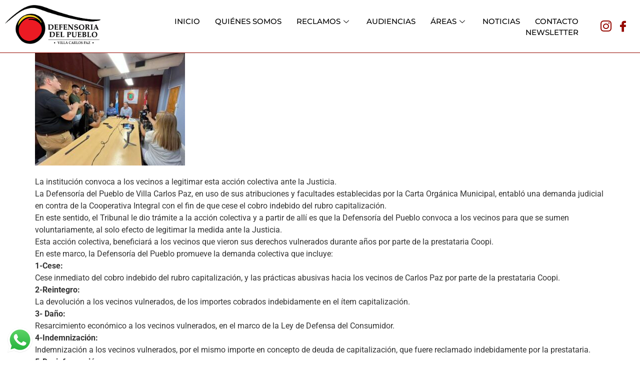

--- FILE ---
content_type: text/html; charset=UTF-8
request_url: https://defensoriavillacarlospaz.gob.ar/denuncia-de-la-defensoria-de-villa-carlos-paz-a-la-coopi-por-capitalizacion/
body_size: 12563
content:
<!DOCTYPE html>
<html lang="es">
<head>
	<meta charset="UTF-8">
	<meta name="viewport" content="width=device-width, initial-scale=1.0"/>
		<meta name='robots' content='index, follow, max-image-preview:large, max-snippet:-1, max-video-preview:-1' />

	<!-- This site is optimized with the Yoast SEO plugin v25.1 - https://yoast.com/wordpress/plugins/seo/ -->
	<title>Denuncia de la Defensoría de Villa Carlos Paz a la Coopi por Capitalización - Defensoría del Pueblo</title>
	<link rel="canonical" href="https://defensoriavillacarlospaz.gob.ar/denuncia-de-la-defensoria-de-villa-carlos-paz-a-la-coopi-por-capitalizacion/" />
	<meta property="og:locale" content="es_ES" />
	<meta property="og:type" content="article" />
	<meta property="og:title" content="Denuncia de la Defensoría de Villa Carlos Paz a la Coopi por Capitalización - Defensoría del Pueblo" />
	<meta property="og:description" content="La institución convoca a los vecinos a legitimar esta acción colectiva ante la Justicia. La Defensoría del Pueblo de Villa Carlos Paz, en uso de sus atribuciones y facultades establecidas por la Carta Orgánica Municipal, entabló una demanda judicial en contra de la Cooperativa Integral con el fin de que cese el cobro indebido del [&hellip;]" />
	<meta property="og:url" content="https://defensoriavillacarlospaz.gob.ar/denuncia-de-la-defensoria-de-villa-carlos-paz-a-la-coopi-por-capitalizacion/" />
	<meta property="og:site_name" content="Defensoría del Pueblo" />
	<meta property="article:published_time" content="2023-01-09T13:44:53+00:00" />
	<meta property="article:modified_time" content="2023-01-09T16:02:00+00:00" />
	<meta property="og:image" content="https://defensoriavillacarlospaz.gob.ar/wp-content/uploads/2023/01/323419172_958897215479419_8264582105841738362_n-1.jpg" />
	<meta property="og:image:width" content="720" />
	<meta property="og:image:height" content="540" />
	<meta property="og:image:type" content="image/jpeg" />
	<meta name="author" content="Hernan" />
	<meta name="twitter:card" content="summary_large_image" />
	<meta name="twitter:label1" content="Escrito por" />
	<meta name="twitter:data1" content="Hernan" />
	<meta name="twitter:label2" content="Tiempo de lectura" />
	<meta name="twitter:data2" content="1 minuto" />
	<script type="application/ld+json" class="yoast-schema-graph">{"@context":"https://schema.org","@graph":[{"@type":"WebPage","@id":"https://defensoriavillacarlospaz.gob.ar/denuncia-de-la-defensoria-de-villa-carlos-paz-a-la-coopi-por-capitalizacion/","url":"https://defensoriavillacarlospaz.gob.ar/denuncia-de-la-defensoria-de-villa-carlos-paz-a-la-coopi-por-capitalizacion/","name":"Denuncia de la Defensoría de Villa Carlos Paz a la Coopi por Capitalización - Defensoría del Pueblo","isPartOf":{"@id":"https://defensoriavillacarlospaz.gob.ar/#website"},"primaryImageOfPage":{"@id":"https://defensoriavillacarlospaz.gob.ar/denuncia-de-la-defensoria-de-villa-carlos-paz-a-la-coopi-por-capitalizacion/#primaryimage"},"image":{"@id":"https://defensoriavillacarlospaz.gob.ar/denuncia-de-la-defensoria-de-villa-carlos-paz-a-la-coopi-por-capitalizacion/#primaryimage"},"thumbnailUrl":"https://defensoriavillacarlospaz.gob.ar/wp-content/uploads/2023/01/323419172_958897215479419_8264582105841738362_n-1.jpg","datePublished":"2023-01-09T13:44:53+00:00","dateModified":"2023-01-09T16:02:00+00:00","author":{"@id":"https://defensoriavillacarlospaz.gob.ar/#/schema/person/c3f85aae6838cd269a0eedf0e559803c"},"breadcrumb":{"@id":"https://defensoriavillacarlospaz.gob.ar/denuncia-de-la-defensoria-de-villa-carlos-paz-a-la-coopi-por-capitalizacion/#breadcrumb"},"inLanguage":"es","potentialAction":[{"@type":"ReadAction","target":["https://defensoriavillacarlospaz.gob.ar/denuncia-de-la-defensoria-de-villa-carlos-paz-a-la-coopi-por-capitalizacion/"]}]},{"@type":"ImageObject","inLanguage":"es","@id":"https://defensoriavillacarlospaz.gob.ar/denuncia-de-la-defensoria-de-villa-carlos-paz-a-la-coopi-por-capitalizacion/#primaryimage","url":"https://defensoriavillacarlospaz.gob.ar/wp-content/uploads/2023/01/323419172_958897215479419_8264582105841738362_n-1.jpg","contentUrl":"https://defensoriavillacarlospaz.gob.ar/wp-content/uploads/2023/01/323419172_958897215479419_8264582105841738362_n-1.jpg","width":720,"height":540},{"@type":"BreadcrumbList","@id":"https://defensoriavillacarlospaz.gob.ar/denuncia-de-la-defensoria-de-villa-carlos-paz-a-la-coopi-por-capitalizacion/#breadcrumb","itemListElement":[{"@type":"ListItem","position":1,"name":"Portada","item":"https://defensoriavillacarlospaz.gob.ar/"},{"@type":"ListItem","position":2,"name":"Denuncia de la Defensoría de Villa Carlos Paz a la Coopi por Capitalización"}]},{"@type":"WebSite","@id":"https://defensoriavillacarlospaz.gob.ar/#website","url":"https://defensoriavillacarlospaz.gob.ar/","name":"Defensoría del Pueblo","description":"Villa Carlos Paz","potentialAction":[{"@type":"SearchAction","target":{"@type":"EntryPoint","urlTemplate":"https://defensoriavillacarlospaz.gob.ar/?s={search_term_string}"},"query-input":{"@type":"PropertyValueSpecification","valueRequired":true,"valueName":"search_term_string"}}],"inLanguage":"es"},{"@type":"Person","@id":"https://defensoriavillacarlospaz.gob.ar/#/schema/person/c3f85aae6838cd269a0eedf0e559803c","name":"Hernan","url":"https://defensoriavillacarlospaz.gob.ar/author/hernan/"}]}</script>
	<!-- / Yoast SEO plugin. -->


<link rel="alternate" type="application/rss+xml" title="Defensoría del Pueblo &raquo; Feed" href="https://defensoriavillacarlospaz.gob.ar/feed/" />
<link rel="alternate" type="application/rss+xml" title="Defensoría del Pueblo &raquo; Feed de los comentarios" href="https://defensoriavillacarlospaz.gob.ar/comments/feed/" />
<link rel="alternate" title="oEmbed (JSON)" type="application/json+oembed" href="https://defensoriavillacarlospaz.gob.ar/wp-json/oembed/1.0/embed?url=https%3A%2F%2Fdefensoriavillacarlospaz.gob.ar%2Fdenuncia-de-la-defensoria-de-villa-carlos-paz-a-la-coopi-por-capitalizacion%2F" />
<link rel="alternate" title="oEmbed (XML)" type="text/xml+oembed" href="https://defensoriavillacarlospaz.gob.ar/wp-json/oembed/1.0/embed?url=https%3A%2F%2Fdefensoriavillacarlospaz.gob.ar%2Fdenuncia-de-la-defensoria-de-villa-carlos-paz-a-la-coopi-por-capitalizacion%2F&#038;format=xml" />
<style id='wp-img-auto-sizes-contain-inline-css'>
img:is([sizes=auto i],[sizes^="auto," i]){contain-intrinsic-size:3000px 1500px}
/*# sourceURL=wp-img-auto-sizes-contain-inline-css */
</style>
<link rel='stylesheet' id='elementor-frontend-css' href='https://defensoriavillacarlospaz.gob.ar/wp-content/plugins/elementor/assets/css/frontend.min.css?ver=3.29.0' media='all' />
<link rel='stylesheet' id='elementor-post-19-css' href='https://defensoriavillacarlospaz.gob.ar/wp-content/uploads/elementor/css/post-19.css?ver=1747754267' media='all' />
<link rel='stylesheet' id='elementor-post-20-css' href='https://defensoriavillacarlospaz.gob.ar/wp-content/uploads/elementor/css/post-20.css?ver=1747754267' media='all' />
<link rel='stylesheet' id='ht_ctc_main_css-css' href='https://defensoriavillacarlospaz.gob.ar/wp-content/plugins/click-to-chat-for-whatsapp/new/inc/assets/css/main.css?ver=4.21' media='all' />
<style id='wp-emoji-styles-inline-css'>

	img.wp-smiley, img.emoji {
		display: inline !important;
		border: none !important;
		box-shadow: none !important;
		height: 1em !important;
		width: 1em !important;
		margin: 0 0.07em !important;
		vertical-align: -0.1em !important;
		background: none !important;
		padding: 0 !important;
	}
/*# sourceURL=wp-emoji-styles-inline-css */
</style>
<link rel='stylesheet' id='wp-block-library-css' href='https://defensoriavillacarlospaz.gob.ar/wp-includes/css/dist/block-library/style.min.css?ver=6.9' media='all' />

<link rel='stylesheet' id='contact-form-7-css' href='https://defensoriavillacarlospaz.gob.ar/wp-content/plugins/contact-form-7/includes/css/styles.css?ver=6.0.6' media='all' />
<link rel='stylesheet' id='hello-elementor-css' href='https://defensoriavillacarlospaz.gob.ar/wp-content/themes/hello-elementor/style.min.css?ver=3.4.2' media='all' />
<link rel='stylesheet' id='hello-elementor-theme-style-css' href='https://defensoriavillacarlospaz.gob.ar/wp-content/themes/hello-elementor/theme.min.css?ver=3.4.2' media='all' />
<link rel='stylesheet' id='hello-elementor-header-footer-css' href='https://defensoriavillacarlospaz.gob.ar/wp-content/themes/hello-elementor/header-footer.min.css?ver=3.4.2' media='all' />
<link rel='stylesheet' id='elementor-post-7-css' href='https://defensoriavillacarlospaz.gob.ar/wp-content/uploads/elementor/css/post-7.css?ver=1747754267' media='all' />
<link rel='stylesheet' id='cf7cf-style-css' href='https://defensoriavillacarlospaz.gob.ar/wp-content/plugins/cf7-conditional-fields/style.css?ver=2.5.11' media='all' />
<link rel='stylesheet' id='ekit-widget-styles-css' href='https://defensoriavillacarlospaz.gob.ar/wp-content/plugins/elementskit-lite/widgets/init/assets/css/widget-styles.css?ver=3.5.1' media='all' />
<link rel='stylesheet' id='ekit-responsive-css' href='https://defensoriavillacarlospaz.gob.ar/wp-content/plugins/elementskit-lite/widgets/init/assets/css/responsive.css?ver=3.5.1' media='all' />
<link rel='stylesheet' id='elementor-gf-local-montserrat-css' href='https://defensoriavillacarlospaz.gob.ar/wp-content/uploads/elementor/google-fonts/css/montserrat.css?ver=1747754361' media='all' />
<link rel='stylesheet' id='elementor-gf-local-roboto-css' href='https://defensoriavillacarlospaz.gob.ar/wp-content/uploads/elementor/google-fonts/css/roboto.css?ver=1747754493' media='all' />
<link rel='stylesheet' id='elementor-gf-local-robotoslab-css' href='https://defensoriavillacarlospaz.gob.ar/wp-content/uploads/elementor/google-fonts/css/robotoslab.css?ver=1747754536' media='all' />
<link rel='stylesheet' id='elementor-icons-ekiticons-css' href='https://defensoriavillacarlospaz.gob.ar/wp-content/plugins/elementskit-lite/modules/elementskit-icon-pack/assets/css/ekiticons.css?ver=3.5.1' media='all' />
<script src="https://defensoriavillacarlospaz.gob.ar/wp-includes/js/jquery/jquery.min.js?ver=3.7.1" id="jquery-core-js"></script>
<script src="https://defensoriavillacarlospaz.gob.ar/wp-includes/js/jquery/jquery-migrate.min.js?ver=3.4.1" id="jquery-migrate-js"></script>
<link rel="https://api.w.org/" href="https://defensoriavillacarlospaz.gob.ar/wp-json/" /><link rel="alternate" title="JSON" type="application/json" href="https://defensoriavillacarlospaz.gob.ar/wp-json/wp/v2/posts/603" /><link rel="EditURI" type="application/rsd+xml" title="RSD" href="https://defensoriavillacarlospaz.gob.ar/xmlrpc.php?rsd" />
<meta name="generator" content="WordPress 6.9" />
<link rel='shortlink' href='https://defensoriavillacarlospaz.gob.ar/?p=603' />
<meta name="generator" content="Elementor 3.29.0; features: additional_custom_breakpoints, e_local_google_fonts; settings: css_print_method-external, google_font-enabled, font_display-auto">
			<style>
				.e-con.e-parent:nth-of-type(n+4):not(.e-lazyloaded):not(.e-no-lazyload),
				.e-con.e-parent:nth-of-type(n+4):not(.e-lazyloaded):not(.e-no-lazyload) * {
					background-image: none !important;
				}
				@media screen and (max-height: 1024px) {
					.e-con.e-parent:nth-of-type(n+3):not(.e-lazyloaded):not(.e-no-lazyload),
					.e-con.e-parent:nth-of-type(n+3):not(.e-lazyloaded):not(.e-no-lazyload) * {
						background-image: none !important;
					}
				}
				@media screen and (max-height: 640px) {
					.e-con.e-parent:nth-of-type(n+2):not(.e-lazyloaded):not(.e-no-lazyload),
					.e-con.e-parent:nth-of-type(n+2):not(.e-lazyloaded):not(.e-no-lazyload) * {
						background-image: none !important;
					}
				}
			</style>
			<link rel="icon" href="https://defensoriavillacarlospaz.gob.ar/wp-content/uploads/2022/08/defensorIa-del-pueblo-villa-carlos-paz-favicon.png" sizes="32x32" />
<link rel="icon" href="https://defensoriavillacarlospaz.gob.ar/wp-content/uploads/2022/08/defensorIa-del-pueblo-villa-carlos-paz-favicon.png" sizes="192x192" />
<link rel="apple-touch-icon" href="https://defensoriavillacarlospaz.gob.ar/wp-content/uploads/2022/08/defensorIa-del-pueblo-villa-carlos-paz-favicon.png" />
<meta name="msapplication-TileImage" content="https://defensoriavillacarlospaz.gob.ar/wp-content/uploads/2022/08/defensorIa-del-pueblo-villa-carlos-paz-favicon.png" />
		<style id="wp-custom-css">
			.page-header{ display: none !important;}
.footer p{ margin: 0px !important;}
.footer a{ color: #ccc;}
.footer a:hover{ color: #fff;}


.formulario input,
.formulario select,
.formulario textarea{ border: solid 1px #950800 !important; margin-bottom: 6px;}


.formulario .wpcf7-submit{ background-color: #950800 !important; color: #fff !important;}		</style>
		</head>
<body class="wp-singular post-template-default single single-post postid-603 single-format-standard wp-embed-responsive wp-theme-hello-elementor hello-elementor-default elementor-default elementor-kit-7">
<div class="ekit-template-content-markup ekit-template-content-header ekit-template-content-theme-support">
		<div data-elementor-type="wp-post" data-elementor-id="19" class="elementor elementor-19">
						<section class="elementor-section elementor-top-section elementor-element elementor-element-c666d7e elementor-section-full_width elementor-section-content-middle elementor-section-height-default elementor-section-height-default" data-id="c666d7e" data-element_type="section">
						<div class="elementor-container elementor-column-gap-default">
					<div class="elementor-column elementor-col-33 elementor-top-column elementor-element elementor-element-97de344" data-id="97de344" data-element_type="column">
			<div class="elementor-widget-wrap elementor-element-populated">
						<div class="elementor-element elementor-element-f557af1 elementor-widget elementor-widget-image" data-id="f557af1" data-element_type="widget" data-widget_type="image.default">
				<div class="elementor-widget-container">
															<img width="500" height="203" src="https://defensoriavillacarlospaz.gob.ar/wp-content/uploads/2022/08/defensorIa-del-pueblo-logo.png" class="attachment-full size-full wp-image-79" alt="" srcset="https://defensoriavillacarlospaz.gob.ar/wp-content/uploads/2022/08/defensorIa-del-pueblo-logo.png 500w, https://defensoriavillacarlospaz.gob.ar/wp-content/uploads/2022/08/defensorIa-del-pueblo-logo-300x122.png 300w" sizes="(max-width: 500px) 100vw, 500px" />															</div>
				</div>
					</div>
		</div>
				<div class="elementor-column elementor-col-33 elementor-top-column elementor-element elementor-element-5d5b777" data-id="5d5b777" data-element_type="column">
			<div class="elementor-widget-wrap elementor-element-populated">
						<div class="elementor-element elementor-element-10672c4 elementor-widget elementor-widget-ekit-nav-menu" data-id="10672c4" data-element_type="widget" data-widget_type="ekit-nav-menu.default">
				<div class="elementor-widget-container">
							<nav class="ekit-wid-con ekit_menu_responsive_tablet" 
			data-hamburger-icon="" 
			data-hamburger-icon-type="icon" 
			data-responsive-breakpoint="1024">
			            <button class="elementskit-menu-hamburger elementskit-menu-toggler"  type="button" aria-label="hamburger-icon">
                                    <span class="elementskit-menu-hamburger-icon"></span><span class="elementskit-menu-hamburger-icon"></span><span class="elementskit-menu-hamburger-icon"></span>
                            </button>
            <div id="ekit-megamenu-principal" class="elementskit-menu-container elementskit-menu-offcanvas-elements elementskit-navbar-nav-default ekit-nav-menu-one-page-no ekit-nav-dropdown-hover"><ul id="menu-principal" class="elementskit-navbar-nav elementskit-menu-po-right submenu-click-on-icon"><li id="menu-item-101" class="menu-item menu-item-type-post_type menu-item-object-page menu-item-home menu-item-101 nav-item elementskit-mobile-builder-content" data-vertical-menu=750px><a href="https://defensoriavillacarlospaz.gob.ar/" class="ekit-menu-nav-link" data-ps2id-api="true">INICIO</a></li>
<li id="menu-item-343" class="menu-item menu-item-type-post_type menu-item-object-page menu-item-343 nav-item elementskit-mobile-builder-content" data-vertical-menu=750px><a href="https://defensoriavillacarlospaz.gob.ar/quienes-somos/" class="ekit-menu-nav-link" data-ps2id-api="true">QUIÉNES SOMOS</a></li>
<li id="menu-item-333" class="menu-item menu-item-type-custom menu-item-object-custom menu-item-has-children menu-item-333 nav-item elementskit-dropdown-has relative_position elementskit-dropdown-menu-default_width elementskit-mobile-builder-content" data-vertical-menu=750px><a href="#" class="ekit-menu-nav-link ekit-menu-dropdown-toggle" data-ps2id-api="true">RECLAMOS<i aria-hidden="true" class="icon icon-down-arrow1 elementskit-submenu-indicator"></i></a>
<ul class="elementskit-dropdown elementskit-submenu-panel">
	<li id="menu-item-102" class="menu-item menu-item-type-post_type menu-item-object-page menu-item-102 nav-item elementskit-mobile-builder-content" data-vertical-menu=750px><a href="https://defensoriavillacarlospaz.gob.ar/reclamos-defensoria-del-pueblo/" class=" dropdown-item" data-ps2id-api="true">DEFENSORÍA DEL PUEBLO</a>	<li id="menu-item-103" class="menu-item menu-item-type-post_type menu-item-object-page menu-item-103 nav-item elementskit-mobile-builder-content" data-vertical-menu=750px><a href="https://defensoriavillacarlospaz.gob.ar/reclamos-defensa-del-consumidor/" class=" dropdown-item" data-ps2id-api="true">DEFENSA DEL CONSUMIDOR</a>	<li id="menu-item-1177" class="menu-item menu-item-type-post_type menu-item-object-page menu-item-1177 nav-item elementskit-mobile-builder-content" data-vertical-menu=750px><a href="https://defensoriavillacarlospaz.gob.ar/audiencias-con-el-defensor-del-pueblo/" class=" dropdown-item" data-ps2id-api="true">AUDIENCIA CON EL DEFENSOR DEL PUEBLO</a></ul>
</li>
<li id="menu-item-392" class="menu-item menu-item-type-post_type menu-item-object-page menu-item-392 nav-item elementskit-mobile-builder-content" data-vertical-menu=750px><a href="https://defensoriavillacarlospaz.gob.ar/audiencias/" class="ekit-menu-nav-link" data-ps2id-api="true">AUDIENCIAS</a></li>
<li id="menu-item-334" class="menu-item menu-item-type-custom menu-item-object-custom menu-item-has-children menu-item-334 nav-item elementskit-dropdown-has relative_position elementskit-dropdown-menu-default_width elementskit-mobile-builder-content" data-vertical-menu=750px><a href="#" class="ekit-menu-nav-link ekit-menu-dropdown-toggle" data-ps2id-api="true">ÁREAS<i aria-hidden="true" class="icon icon-down-arrow1 elementskit-submenu-indicator"></i></a>
<ul class="elementskit-dropdown elementskit-submenu-panel">
	<li id="menu-item-395" class="menu-item menu-item-type-post_type menu-item-object-page menu-item-395 nav-item elementskit-mobile-builder-content" data-vertical-menu=750px><a href="https://defensoriavillacarlospaz.gob.ar/defensa-del-consumidor/" class=" dropdown-item" data-ps2id-api="true">DEFENSA DEL CONSUMIDOR</a>	<li id="menu-item-394" class="menu-item menu-item-type-post_type menu-item-object-page menu-item-394 nav-item elementskit-mobile-builder-content" data-vertical-menu=750px><a href="https://defensoriavillacarlospaz.gob.ar/asesoria-letrada/" class=" dropdown-item" data-ps2id-api="true">ASESORÍA LETRADA</a>	<li id="menu-item-393" class="menu-item menu-item-type-post_type menu-item-object-page menu-item-393 nav-item elementskit-mobile-builder-content" data-vertical-menu=750px><a href="https://defensoriavillacarlospaz.gob.ar/mediacion-vecinal/" class=" dropdown-item" data-ps2id-api="true">MEDIACIÓN VECINAL</a></ul>
</li>
<li id="menu-item-104" class="menu-item menu-item-type-post_type menu-item-object-page menu-item-104 nav-item elementskit-mobile-builder-content" data-vertical-menu=750px><a href="https://defensoriavillacarlospaz.gob.ar/noticias/" class="ekit-menu-nav-link" data-ps2id-api="true">NOTICIAS</a></li>
<li id="menu-item-196" class="menu-item menu-item-type-custom menu-item-object-custom menu-item-home menu-item-196 nav-item elementskit-mobile-builder-content" data-vertical-menu=750px><a href="https://defensoriavillacarlospaz.gob.ar/#contacto" class="ekit-menu-nav-link" data-ps2id-api="true">CONTACTO</a></li>
<li id="menu-item-614" class="menu-item menu-item-type-custom menu-item-object-custom menu-item-614 nav-item elementskit-mobile-builder-content" data-vertical-menu=750px><a target="_blank" href="https://defensoriavillacarlospaz.gob.ar/wp-content/uploads/2023/01/Resumen-de-Gestion-2022-23-Defensoria-del-Pueblo-Villa-Carlos-Paz.pdf" class="ekit-menu-nav-link" data-ps2id-api="true">NEWSLETTER</a></li>
</ul><div class="elementskit-nav-identity-panel"><button class="elementskit-menu-close elementskit-menu-toggler" type="button">X</button></div></div>			
			<div class="elementskit-menu-overlay elementskit-menu-offcanvas-elements elementskit-menu-toggler ekit-nav-menu--overlay"></div>        </nav>
						</div>
				</div>
					</div>
		</div>
				<div class="elementor-column elementor-col-33 elementor-top-column elementor-element elementor-element-e4767e8" data-id="e4767e8" data-element_type="column">
			<div class="elementor-widget-wrap elementor-element-populated">
						<div class="elementor-element elementor-element-aff3181 elementor-widget elementor-widget-elementskit-social-media" data-id="aff3181" data-element_type="widget" data-widget_type="elementskit-social-media.default">
				<div class="elementor-widget-container">
					<div class="ekit-wid-con" >			 <ul class="ekit_social_media">
														<li class="elementor-repeater-item-ae953c2">
					    <a
						href="https://www.instagram.com/defensoriavillacarlospaz/" aria-label="Instagram" class="1" >
														
							<i aria-hidden="true" class="icon icon-instagram-1"></i>									
                                                                                                            </a>
                    </li>
                    														<li class="elementor-repeater-item-8f712d6">
					    <a
						href="https://www.facebook.com/profile.php?id=100066387857305" aria-label="Facebook" class="facebook" >
														
							<i aria-hidden="true" class="icon icon-facebook"></i>									
                                                                                                            </a>
                    </li>
                    							</ul>
		</div>				</div>
				</div>
					</div>
		</div>
					</div>
		</section>
				</div>
		</div>

<main id="content" class="site-main post-603 post type-post status-publish format-standard has-post-thumbnail hentry category-noticias">

			<div class="page-header">
			<h1 class="entry-title">Denuncia de la Defensoría de Villa Carlos Paz a la Coopi por Capitalización</h1>		</div>
	
	<div class="page-content">
		<p><img fetchpriority="high" decoding="async" class="alignnone size-medium wp-image-604" src="https://defensoriavillacarlospaz.gob.ar/wp-content/uploads/2023/01/323419172_958897215479419_8264582105841738362_n-300x225.jpg" alt="" width="300" height="225" srcset="https://defensoriavillacarlospaz.gob.ar/wp-content/uploads/2023/01/323419172_958897215479419_8264582105841738362_n-300x225.jpg 300w, https://defensoriavillacarlospaz.gob.ar/wp-content/uploads/2023/01/323419172_958897215479419_8264582105841738362_n.jpg 720w" sizes="(max-width: 300px) 100vw, 300px" /></p>
<div class="x11i5rnm xat24cr x1mh8g0r x1vvkbs xtlvy1s x126k92a">
<div dir="auto">La institución convoca a los vecinos a legitimar esta acción colectiva ante la Justicia.</div>
<div dir="auto"></div>
</div>
<div class="x11i5rnm xat24cr x1mh8g0r x1vvkbs xtlvy1s x126k92a">
<div dir="auto">La Defensoría del Pueblo de Villa Carlos Paz, en uso de sus atribuciones y facultades establecidas por la Carta Orgánica Municipal, entabló una demanda judicial en contra de la Cooperativa Integral con el fin de que cese el cobro indebido del rubro capitalización.</div>
<div dir="auto"></div>
</div>
<div class="x11i5rnm xat24cr x1mh8g0r x1vvkbs xtlvy1s x126k92a">
<div dir="auto">En este sentido, el Tribunal le dio trámite a la acción colectiva y a partir de allí es que la Defensoría del Pueblo convoca a los vecinos para que se sumen voluntariamente, al solo efecto de legitimar la medida ante la Justicia.</div>
<div dir="auto"></div>
</div>
<div class="x11i5rnm xat24cr x1mh8g0r x1vvkbs xtlvy1s x126k92a">
<div dir="auto">Esta acción colectiva, beneficiará a los vecinos que vieron sus derechos vulnerados durante años por parte de la prestataria Coopi.</div>
<div dir="auto"></div>
</div>
<div class="x11i5rnm xat24cr x1mh8g0r x1vvkbs xtlvy1s x126k92a">
<div dir="auto">En este marco, la Defensoría del Pueblo promueve la demanda colectiva que incluye:</div>
<div dir="auto"></div>
</div>
<div class="x11i5rnm xat24cr x1mh8g0r x1vvkbs xtlvy1s x126k92a">
<div dir="auto"><strong>1-Cese:</strong></div>
<div dir="auto"></div>
</div>
<div class="x11i5rnm xat24cr x1mh8g0r x1vvkbs xtlvy1s x126k92a">
<div dir="auto">Cese inmediato del cobro indebido del rubro capitalización, y las prácticas abusivas hacia los vecinos de Carlos Paz por parte de la prestataria Coopi.</div>
<div dir="auto"></div>
</div>
<div class="x11i5rnm xat24cr x1mh8g0r x1vvkbs xtlvy1s x126k92a">
<div dir="auto"><strong>2-Reintegro:</strong></div>
<div dir="auto"></div>
</div>
<div class="x11i5rnm xat24cr x1mh8g0r x1vvkbs xtlvy1s x126k92a">
<div dir="auto">La devolución a los vecinos vulnerados, de los importes cobrados indebidamente en el ítem capitalización.</div>
<div dir="auto"></div>
</div>
<div class="x11i5rnm xat24cr x1mh8g0r x1vvkbs xtlvy1s x126k92a">
<div dir="auto"><strong>3- Daño:</strong></div>
<div dir="auto"></div>
</div>
<div class="x11i5rnm xat24cr x1mh8g0r x1vvkbs xtlvy1s x126k92a">
<div dir="auto">Resarcimiento económico a los vecinos vulnerados, en el marco de la Ley de Defensa del Consumidor.</div>
<div dir="auto"></div>
</div>
<div class="x11i5rnm xat24cr x1mh8g0r x1vvkbs xtlvy1s x126k92a">
<div dir="auto"><strong>4-Indemnización:</strong></div>
<div dir="auto"></div>
</div>
<div class="x11i5rnm xat24cr x1mh8g0r x1vvkbs xtlvy1s x126k92a">
<div dir="auto">Indemnización a los vecinos vulnerados, por el mismo importe en concepto de deuda de capitalización, que fuere reclamado indebidamente por la prestataria.</div>
<div dir="auto"></div>
</div>
<div class="x11i5rnm xat24cr x1mh8g0r x1vvkbs xtlvy1s x126k92a">
<div dir="auto"><strong>5-Desinformación:</strong></div>
<div dir="auto"></div>
</div>
<div class="x11i5rnm xat24cr x1mh8g0r x1vvkbs xtlvy1s x126k92a">
<div dir="auto">Cese de la desinformación hacia los vecinos vulnerados, por parte de la prestataria Coopi, con el objetivo de cobrar indebidamente el mencionado ítem.</div>
<div dir="auto"></div>
</div>
<div class="x11i5rnm xat24cr x1mh8g0r x1vvkbs xtlvy1s x126k92a">
<div dir="auto">Por cualquier consulta o asesoramiento los esperamos en Av. San Martín 555.</div>
</div>
<div dir="auto"></div>
<div dir="auto"><a href="https://defensoriavillacarlospaz.gob.ar/wp-content/uploads/2023/01/PLANILLA-DEMANDA-COLECTIVA-COOPI-1.xlsx">PLANILLA DEMANDA COLECTIVA COOPI (1)</a></div>

		
			</div>

	
</main>

	<div class="ekit-template-content-markup ekit-template-content-footer ekit-template-content-theme-support">
		<div data-elementor-type="wp-post" data-elementor-id="20" class="elementor elementor-20">
						<section class="elementor-section elementor-top-section elementor-element elementor-element-2079b56 footer elementor-section-boxed elementor-section-height-default elementor-section-height-default" data-id="2079b56" data-element_type="section" data-settings="{&quot;background_background&quot;:&quot;classic&quot;}">
						<div class="elementor-container elementor-column-gap-default">
					<div class="elementor-column elementor-col-100 elementor-top-column elementor-element elementor-element-deee2ca" data-id="deee2ca" data-element_type="column">
			<div class="elementor-widget-wrap elementor-element-populated">
						<div class="elementor-element elementor-element-3a16db3 elementor-widget elementor-widget-text-editor" data-id="3a16db3" data-element_type="widget" data-widget_type="text-editor.default">
				<div class="elementor-widget-container">
									<p>© 2022 Todos los derechos reservados. Desarrollado por <a href="https://www.kudaconsultora.com/" target="_blank" rel="noopener">KUDA CONSULTORA</a></p>								</div>
				</div>
					</div>
		</div>
					</div>
		</section>
				</div>
		</div>
<script type="speculationrules">
{"prefetch":[{"source":"document","where":{"and":[{"href_matches":"/*"},{"not":{"href_matches":["/wp-*.php","/wp-admin/*","/wp-content/uploads/*","/wp-content/*","/wp-content/plugins/*","/wp-content/themes/hello-elementor/*","/*\\?(.+)"]}},{"not":{"selector_matches":"a[rel~=\"nofollow\"]"}},{"not":{"selector_matches":".no-prefetch, .no-prefetch a"}}]},"eagerness":"conservative"}]}
</script>
<!-- Click to Chat - https://holithemes.com/plugins/click-to-chat/  v4.21 -->  
            <div class="ht-ctc ht-ctc-chat ctc-analytics ctc_wp_desktop style-3  " id="ht-ctc-chat"  
                style="display: none;  position: fixed; bottom: 15px; left: 15px;"   >
                                <div class="ht_ctc_style ht_ctc_chat_style">
                <div title = 'Estamos para ayudarte' style="display:flex;justify-content:center;align-items:center; " class="ctc_s_3 ctc_nb" data-nb_top="-5px" data-nb_right="-5px">
    <p class="ctc-analytics ctc_cta ctc_cta_stick ht-ctc-cta " style="padding: 0px 16px; line-height: 1.6; ; background-color: #25d366; color: #ffffff; border-radius:10px; margin:0 10px;  display: none; ">Estamos para ayudarte</p>
    <svg style="pointer-events:none; display:block; height:50px; width:50px;" width="50px" height="50px" viewBox="0 0 1219.547 1225.016">
            <path style="fill: #E0E0E0;" fill="#E0E0E0" d="M1041.858 178.02C927.206 63.289 774.753.07 612.325 0 277.617 0 5.232 272.298 5.098 606.991c-.039 106.986 27.915 211.42 81.048 303.476L0 1225.016l321.898-84.406c88.689 48.368 188.547 73.855 290.166 73.896h.258.003c334.654 0 607.08-272.346 607.222-607.023.056-162.208-63.052-314.724-177.689-429.463zm-429.533 933.963h-.197c-90.578-.048-179.402-24.366-256.878-70.339l-18.438-10.93-191.021 50.083 51-186.176-12.013-19.087c-50.525-80.336-77.198-173.175-77.16-268.504.111-278.186 226.507-504.503 504.898-504.503 134.812.056 261.519 52.604 356.814 147.965 95.289 95.36 147.728 222.128 147.688 356.948-.118 278.195-226.522 504.543-504.693 504.543z"/>
            <linearGradient id="htwaicona-chat" gradientUnits="userSpaceOnUse" x1="609.77" y1="1190.114" x2="609.77" y2="21.084">
                <stop offset="0" stop-color="#20b038"/>
                <stop offset="1" stop-color="#60d66a"/>
            </linearGradient>
            <path style="fill: url(#htwaicona-chat);" fill="url(#htwaicona-chat)" d="M27.875 1190.114l82.211-300.18c-50.719-87.852-77.391-187.523-77.359-289.602.133-319.398 260.078-579.25 579.469-579.25 155.016.07 300.508 60.398 409.898 169.891 109.414 109.492 169.633 255.031 169.57 409.812-.133 319.406-260.094 579.281-579.445 579.281-.023 0 .016 0 0 0h-.258c-96.977-.031-192.266-24.375-276.898-70.5l-307.188 80.548z"/>
            <image overflow="visible" opacity=".08" width="682" height="639" transform="translate(270.984 291.372)"/>
            <path fill-rule="evenodd" clip-rule="evenodd" style="fill: #FFFFFF;" fill="#FFF" d="M462.273 349.294c-11.234-24.977-23.062-25.477-33.75-25.914-8.742-.375-18.75-.352-28.742-.352-10 0-26.25 3.758-39.992 18.766-13.75 15.008-52.5 51.289-52.5 125.078 0 73.797 53.75 145.102 61.242 155.117 7.5 10 103.758 166.266 256.203 226.383 126.695 49.961 152.477 40.023 179.977 37.523s88.734-36.273 101.234-71.297c12.5-35.016 12.5-65.031 8.75-71.305-3.75-6.25-13.75-10-28.75-17.5s-88.734-43.789-102.484-48.789-23.75-7.5-33.75 7.516c-10 15-38.727 48.773-47.477 58.773-8.75 10.023-17.5 11.273-32.5 3.773-15-7.523-63.305-23.344-120.609-74.438-44.586-39.75-74.688-88.844-83.438-103.859-8.75-15-.938-23.125 6.586-30.602 6.734-6.719 15-17.508 22.5-26.266 7.484-8.758 9.984-15.008 14.984-25.008 5-10.016 2.5-18.773-1.25-26.273s-32.898-81.67-46.234-111.326z"/>
            <path style="fill: #FFFFFF;" fill="#FFF" d="M1036.898 176.091C923.562 62.677 772.859.185 612.297.114 281.43.114 12.172 269.286 12.039 600.137 12 705.896 39.633 809.13 92.156 900.13L7 1211.067l318.203-83.438c87.672 47.812 186.383 73.008 286.836 73.047h.255.003c330.812 0 600.109-269.219 600.25-600.055.055-160.343-62.328-311.108-175.649-424.53zm-424.601 923.242h-.195c-89.539-.047-177.344-24.086-253.93-69.531l-18.227-10.805-188.828 49.508 50.414-184.039-11.875-18.867c-49.945-79.414-76.312-171.188-76.273-265.422.109-274.992 223.906-498.711 499.102-498.711 133.266.055 258.516 52 352.719 146.266 94.195 94.266 146.031 219.578 145.992 352.852-.118 274.999-223.923 498.749-498.899 498.749z"/>
        </svg></div>                </div>
            </div>
                        <span class="ht_ctc_chat_data" 
                data-no_number=""
                data-settings="{&quot;number&quot;:&quot;5493541541913&quot;,&quot;pre_filled&quot;:&quot;Hola, quiero hacer un reclamo&quot;,&quot;dis_m&quot;:&quot;show&quot;,&quot;dis_d&quot;:&quot;show&quot;,&quot;css&quot;:&quot;display: none; cursor: pointer; z-index: 99999999;&quot;,&quot;pos_d&quot;:&quot;position: fixed; bottom: 15px; left: 15px;&quot;,&quot;pos_m&quot;:&quot;position: fixed; bottom: 15px; left: 15px;&quot;,&quot;schedule&quot;:&quot;no&quot;,&quot;se&quot;:150,&quot;ani&quot;:&quot;no-animation&quot;,&quot;url_target_d&quot;:&quot;_blank&quot;,&quot;ga&quot;:&quot;yes&quot;,&quot;fb&quot;:&quot;yes&quot;,&quot;g_init&quot;:&quot;default&quot;,&quot;g_an_event_name&quot;:&quot;chat: {number}&quot;,&quot;pixel_event_name&quot;:&quot;Click to Chat by HoliThemes&quot;}" 
            ></span>
            			<script>
				const lazyloadRunObserver = () => {
					const lazyloadBackgrounds = document.querySelectorAll( `.e-con.e-parent:not(.e-lazyloaded)` );
					const lazyloadBackgroundObserver = new IntersectionObserver( ( entries ) => {
						entries.forEach( ( entry ) => {
							if ( entry.isIntersecting ) {
								let lazyloadBackground = entry.target;
								if( lazyloadBackground ) {
									lazyloadBackground.classList.add( 'e-lazyloaded' );
								}
								lazyloadBackgroundObserver.unobserve( entry.target );
							}
						});
					}, { rootMargin: '200px 0px 200px 0px' } );
					lazyloadBackgrounds.forEach( ( lazyloadBackground ) => {
						lazyloadBackgroundObserver.observe( lazyloadBackground );
					} );
				};
				const events = [
					'DOMContentLoaded',
					'elementor/lazyload/observe',
				];
				events.forEach( ( event ) => {
					document.addEventListener( event, lazyloadRunObserver );
				} );
			</script>
			<script id="ht_ctc_app_js-js-extra">
var ht_ctc_chat_var = {"number":"5493541541913","pre_filled":"Hola, quiero hacer un reclamo","dis_m":"show","dis_d":"show","css":"display: none; cursor: pointer; z-index: 99999999;","pos_d":"position: fixed; bottom: 15px; left: 15px;","pos_m":"position: fixed; bottom: 15px; left: 15px;","schedule":"no","se":"150","ani":"no-animation","url_target_d":"_blank","ga":"yes","fb":"yes","g_init":"default","g_an_event_name":"chat: {number}","pixel_event_name":"Click to Chat by HoliThemes"};
var ht_ctc_variables = {"g_an_event_name":"chat: {number}","pixel_event_type":"trackCustom","pixel_event_name":"Click to Chat by HoliThemes","g_an_params":["g_an_param_1","g_an_param_2","g_an_param_3"],"g_an_param_1":{"key":"number","value":"{number}"},"g_an_param_2":{"key":"title","value":"{title}"},"g_an_param_3":{"key":"url","value":"{url}"},"pixel_params":["pixel_param_1","pixel_param_2","pixel_param_3","pixel_param_4"],"pixel_param_1":{"key":"Category","value":"Click to Chat for WhatsApp"},"pixel_param_2":{"key":"ID","value":"{number}"},"pixel_param_3":{"key":"Title","value":"{title}"},"pixel_param_4":{"key":"URL","value":"{url}"}};
//# sourceURL=ht_ctc_app_js-js-extra
</script>
<script src="https://defensoriavillacarlospaz.gob.ar/wp-content/plugins/click-to-chat-for-whatsapp/new/inc/assets/js/app.js?ver=4.21" id="ht_ctc_app_js-js"></script>
<script src="https://defensoriavillacarlospaz.gob.ar/wp-includes/js/dist/hooks.min.js?ver=dd5603f07f9220ed27f1" id="wp-hooks-js"></script>
<script src="https://defensoriavillacarlospaz.gob.ar/wp-includes/js/dist/i18n.min.js?ver=c26c3dc7bed366793375" id="wp-i18n-js"></script>
<script id="wp-i18n-js-after">
wp.i18n.setLocaleData( { 'text direction\u0004ltr': [ 'ltr' ] } );
//# sourceURL=wp-i18n-js-after
</script>
<script src="https://defensoriavillacarlospaz.gob.ar/wp-content/plugins/contact-form-7/includes/swv/js/index.js?ver=6.0.6" id="swv-js"></script>
<script id="contact-form-7-js-translations">
( function( domain, translations ) {
	var localeData = translations.locale_data[ domain ] || translations.locale_data.messages;
	localeData[""].domain = domain;
	wp.i18n.setLocaleData( localeData, domain );
} )( "contact-form-7", {"translation-revision-date":"2025-04-10 13:48:55+0000","generator":"GlotPress\/4.0.1","domain":"messages","locale_data":{"messages":{"":{"domain":"messages","plural-forms":"nplurals=2; plural=n != 1;","lang":"es"},"This contact form is placed in the wrong place.":["Este formulario de contacto est\u00e1 situado en el lugar incorrecto."],"Error:":["Error:"]}},"comment":{"reference":"includes\/js\/index.js"}} );
//# sourceURL=contact-form-7-js-translations
</script>
<script id="contact-form-7-js-before">
var wpcf7 = {
    "api": {
        "root": "https:\/\/defensoriavillacarlospaz.gob.ar\/wp-json\/",
        "namespace": "contact-form-7\/v1"
    },
    "cached": 1
};
//# sourceURL=contact-form-7-js-before
</script>
<script src="https://defensoriavillacarlospaz.gob.ar/wp-content/plugins/contact-form-7/includes/js/index.js?ver=6.0.6" id="contact-form-7-js"></script>
<script id="page-scroll-to-id-plugin-script-js-extra">
var mPS2id_params = {"instances":{"mPS2id_instance_0":{"selector":"a[href*='#']:not([href='#'])","autoSelectorMenuLinks":"true","excludeSelector":"a[href^='#tab-'], a[href^='#tabs-'], a[data-toggle]:not([data-toggle='tooltip']), a[data-slide], a[data-vc-tabs], a[data-vc-accordion], a.screen-reader-text.skip-link","scrollSpeed":800,"autoScrollSpeed":"true","scrollEasing":"easeInOutQuint","scrollingEasing":"easeOutQuint","forceScrollEasing":"false","pageEndSmoothScroll":"true","stopScrollOnUserAction":"false","autoCorrectScroll":"false","autoCorrectScrollExtend":"false","layout":"vertical","offset":0,"dummyOffset":"false","highlightSelector":"","clickedClass":"mPS2id-clicked","targetClass":"mPS2id-target","highlightClass":"mPS2id-highlight","forceSingleHighlight":"false","keepHighlightUntilNext":"false","highlightByNextTarget":"false","appendHash":"false","scrollToHash":"true","scrollToHashForAll":"true","scrollToHashDelay":0,"scrollToHashUseElementData":"true","scrollToHashRemoveUrlHash":"false","disablePluginBelow":0,"adminDisplayWidgetsId":"true","adminTinyMCEbuttons":"true","unbindUnrelatedClickEvents":"false","unbindUnrelatedClickEventsSelector":"","normalizeAnchorPointTargets":"false","encodeLinks":"false"}},"total_instances":"1","shortcode_class":"_ps2id"};
//# sourceURL=page-scroll-to-id-plugin-script-js-extra
</script>
<script src="https://defensoriavillacarlospaz.gob.ar/wp-content/plugins/page-scroll-to-id/js/page-scroll-to-id.min.js?ver=1.7.9" id="page-scroll-to-id-plugin-script-js"></script>
<script src="https://defensoriavillacarlospaz.gob.ar/wp-content/themes/hello-elementor/assets/js/hello-frontend.min.js?ver=3.4.2" id="hello-theme-frontend-js"></script>
<script src="https://defensoriavillacarlospaz.gob.ar/wp-content/plugins/elementskit-lite/libs/framework/assets/js/frontend-script.js?ver=3.5.1" id="elementskit-framework-js-frontend-js"></script>
<script id="elementskit-framework-js-frontend-js-after">
		var elementskit = {
			resturl: 'https://defensoriavillacarlospaz.gob.ar/wp-json/elementskit/v1/',
		}

		
//# sourceURL=elementskit-framework-js-frontend-js-after
</script>
<script src="https://defensoriavillacarlospaz.gob.ar/wp-content/plugins/elementskit-lite/widgets/init/assets/js/widget-scripts.js?ver=3.5.1" id="ekit-widget-scripts-js"></script>
<script id="wpcf7cf-scripts-js-extra">
var wpcf7cf_global_settings = {"ajaxurl":"https://defensoriavillacarlospaz.gob.ar/wp-admin/admin-ajax.php"};
//# sourceURL=wpcf7cf-scripts-js-extra
</script>
<script src="https://defensoriavillacarlospaz.gob.ar/wp-content/plugins/cf7-conditional-fields/js/scripts.js?ver=2.5.11" id="wpcf7cf-scripts-js"></script>
<script src="https://defensoriavillacarlospaz.gob.ar/wp-content/plugins/elementor/assets/js/webpack.runtime.min.js?ver=3.29.0" id="elementor-webpack-runtime-js"></script>
<script src="https://defensoriavillacarlospaz.gob.ar/wp-content/plugins/elementor/assets/js/frontend-modules.min.js?ver=3.29.0" id="elementor-frontend-modules-js"></script>
<script src="https://defensoriavillacarlospaz.gob.ar/wp-includes/js/jquery/ui/core.min.js?ver=1.13.3" id="jquery-ui-core-js"></script>
<script id="elementor-frontend-js-before">
var elementorFrontendConfig = {"environmentMode":{"edit":false,"wpPreview":false,"isScriptDebug":false},"i18n":{"shareOnFacebook":"Compartir en Facebook","shareOnTwitter":"Compartir en Twitter","pinIt":"Pinear","download":"Descargar","downloadImage":"Descargar imagen","fullscreen":"Pantalla completa","zoom":"Zoom","share":"Compartir","playVideo":"Reproducir v\u00eddeo","previous":"Anterior","next":"Siguiente","close":"Cerrar","a11yCarouselPrevSlideMessage":"Diapositiva anterior","a11yCarouselNextSlideMessage":"Diapositiva siguiente","a11yCarouselFirstSlideMessage":"Esta es la primera diapositiva","a11yCarouselLastSlideMessage":"Esta es la \u00faltima diapositiva","a11yCarouselPaginationBulletMessage":"Ir a la diapositiva"},"is_rtl":false,"breakpoints":{"xs":0,"sm":480,"md":768,"lg":1025,"xl":1440,"xxl":1600},"responsive":{"breakpoints":{"mobile":{"label":"M\u00f3vil vertical","value":767,"default_value":767,"direction":"max","is_enabled":true},"mobile_extra":{"label":"M\u00f3vil horizontal","value":880,"default_value":880,"direction":"max","is_enabled":false},"tablet":{"label":"Tableta vertical","value":1024,"default_value":1024,"direction":"max","is_enabled":true},"tablet_extra":{"label":"Tableta horizontal","value":1200,"default_value":1200,"direction":"max","is_enabled":false},"laptop":{"label":"Port\u00e1til","value":1366,"default_value":1366,"direction":"max","is_enabled":false},"widescreen":{"label":"Pantalla grande","value":2400,"default_value":2400,"direction":"min","is_enabled":false}},"hasCustomBreakpoints":false},"version":"3.29.0","is_static":false,"experimentalFeatures":{"additional_custom_breakpoints":true,"e_local_google_fonts":true,"hello-theme-header-footer":true,"editor_v2":true,"home_screen":true,"cloud-library":true,"e_opt_in_v4_page":true},"urls":{"assets":"https:\/\/defensoriavillacarlospaz.gob.ar\/wp-content\/plugins\/elementor\/assets\/","ajaxurl":"https:\/\/defensoriavillacarlospaz.gob.ar\/wp-admin\/admin-ajax.php","uploadUrl":"https:\/\/defensoriavillacarlospaz.gob.ar\/wp-content\/uploads"},"nonces":{"floatingButtonsClickTracking":"99ed5407e2"},"swiperClass":"swiper","settings":{"page":[],"editorPreferences":[]},"kit":{"active_breakpoints":["viewport_mobile","viewport_tablet"],"global_image_lightbox":"yes","lightbox_enable_counter":"yes","lightbox_enable_fullscreen":"yes","lightbox_enable_zoom":"yes","lightbox_enable_share":"yes","lightbox_title_src":"title","lightbox_description_src":"description","hello_header_logo_type":"title","hello_header_menu_layout":"horizontal","hello_footer_logo_type":"logo"},"post":{"id":603,"title":"Denuncia%20de%20la%20Defensor%C3%ADa%20de%20Villa%20Carlos%20Paz%20a%20la%20Coopi%20por%20Capitalizaci%C3%B3n%20-%20Defensor%C3%ADa%20del%20Pueblo","excerpt":"","featuredImage":"https:\/\/defensoriavillacarlospaz.gob.ar\/wp-content\/uploads\/2023\/01\/323419172_958897215479419_8264582105841738362_n-1.jpg"}};
//# sourceURL=elementor-frontend-js-before
</script>
<script src="https://defensoriavillacarlospaz.gob.ar/wp-content/plugins/elementor/assets/js/frontend.min.js?ver=3.29.0" id="elementor-frontend-js"></script>
<script src="https://defensoriavillacarlospaz.gob.ar/wp-content/plugins/elementskit-lite/widgets/init/assets/js/animate-circle.min.js?ver=3.5.1" id="animate-circle-js"></script>
<script id="elementskit-elementor-js-extra">
var ekit_config = {"ajaxurl":"https://defensoriavillacarlospaz.gob.ar/wp-admin/admin-ajax.php","nonce":"40f704c278"};
//# sourceURL=elementskit-elementor-js-extra
</script>
<script src="https://defensoriavillacarlospaz.gob.ar/wp-content/plugins/elementskit-lite/widgets/init/assets/js/elementor.js?ver=3.5.1" id="elementskit-elementor-js"></script>
<script id="wp-emoji-settings" type="application/json">
{"baseUrl":"https://s.w.org/images/core/emoji/17.0.2/72x72/","ext":".png","svgUrl":"https://s.w.org/images/core/emoji/17.0.2/svg/","svgExt":".svg","source":{"concatemoji":"https://defensoriavillacarlospaz.gob.ar/wp-includes/js/wp-emoji-release.min.js?ver=6.9"}}
</script>
<script type="module">
/*! This file is auto-generated */
const a=JSON.parse(document.getElementById("wp-emoji-settings").textContent),o=(window._wpemojiSettings=a,"wpEmojiSettingsSupports"),s=["flag","emoji"];function i(e){try{var t={supportTests:e,timestamp:(new Date).valueOf()};sessionStorage.setItem(o,JSON.stringify(t))}catch(e){}}function c(e,t,n){e.clearRect(0,0,e.canvas.width,e.canvas.height),e.fillText(t,0,0);t=new Uint32Array(e.getImageData(0,0,e.canvas.width,e.canvas.height).data);e.clearRect(0,0,e.canvas.width,e.canvas.height),e.fillText(n,0,0);const a=new Uint32Array(e.getImageData(0,0,e.canvas.width,e.canvas.height).data);return t.every((e,t)=>e===a[t])}function p(e,t){e.clearRect(0,0,e.canvas.width,e.canvas.height),e.fillText(t,0,0);var n=e.getImageData(16,16,1,1);for(let e=0;e<n.data.length;e++)if(0!==n.data[e])return!1;return!0}function u(e,t,n,a){switch(t){case"flag":return n(e,"\ud83c\udff3\ufe0f\u200d\u26a7\ufe0f","\ud83c\udff3\ufe0f\u200b\u26a7\ufe0f")?!1:!n(e,"\ud83c\udde8\ud83c\uddf6","\ud83c\udde8\u200b\ud83c\uddf6")&&!n(e,"\ud83c\udff4\udb40\udc67\udb40\udc62\udb40\udc65\udb40\udc6e\udb40\udc67\udb40\udc7f","\ud83c\udff4\u200b\udb40\udc67\u200b\udb40\udc62\u200b\udb40\udc65\u200b\udb40\udc6e\u200b\udb40\udc67\u200b\udb40\udc7f");case"emoji":return!a(e,"\ud83e\u1fac8")}return!1}function f(e,t,n,a){let r;const o=(r="undefined"!=typeof WorkerGlobalScope&&self instanceof WorkerGlobalScope?new OffscreenCanvas(300,150):document.createElement("canvas")).getContext("2d",{willReadFrequently:!0}),s=(o.textBaseline="top",o.font="600 32px Arial",{});return e.forEach(e=>{s[e]=t(o,e,n,a)}),s}function r(e){var t=document.createElement("script");t.src=e,t.defer=!0,document.head.appendChild(t)}a.supports={everything:!0,everythingExceptFlag:!0},new Promise(t=>{let n=function(){try{var e=JSON.parse(sessionStorage.getItem(o));if("object"==typeof e&&"number"==typeof e.timestamp&&(new Date).valueOf()<e.timestamp+604800&&"object"==typeof e.supportTests)return e.supportTests}catch(e){}return null}();if(!n){if("undefined"!=typeof Worker&&"undefined"!=typeof OffscreenCanvas&&"undefined"!=typeof URL&&URL.createObjectURL&&"undefined"!=typeof Blob)try{var e="postMessage("+f.toString()+"("+[JSON.stringify(s),u.toString(),c.toString(),p.toString()].join(",")+"));",a=new Blob([e],{type:"text/javascript"});const r=new Worker(URL.createObjectURL(a),{name:"wpTestEmojiSupports"});return void(r.onmessage=e=>{i(n=e.data),r.terminate(),t(n)})}catch(e){}i(n=f(s,u,c,p))}t(n)}).then(e=>{for(const n in e)a.supports[n]=e[n],a.supports.everything=a.supports.everything&&a.supports[n],"flag"!==n&&(a.supports.everythingExceptFlag=a.supports.everythingExceptFlag&&a.supports[n]);var t;a.supports.everythingExceptFlag=a.supports.everythingExceptFlag&&!a.supports.flag,a.supports.everything||((t=a.source||{}).concatemoji?r(t.concatemoji):t.wpemoji&&t.twemoji&&(r(t.twemoji),r(t.wpemoji)))});
//# sourceURL=https://defensoriavillacarlospaz.gob.ar/wp-includes/js/wp-emoji-loader.min.js
</script>

</body>
</html>


<!-- Page supported by LiteSpeed Cache 7.1 on 2026-01-19 09:38:46 -->

--- FILE ---
content_type: text/css
request_url: https://defensoriavillacarlospaz.gob.ar/wp-content/uploads/elementor/css/post-19.css?ver=1747754267
body_size: 857
content:
.elementor-19 .elementor-element.elementor-element-c666d7e > .elementor-container > .elementor-column > .elementor-widget-wrap{align-content:center;align-items:center;}.elementor-19 .elementor-element.elementor-element-c666d7e{border-style:solid;border-width:0px 0px 1px 0px;border-color:#950800;}.elementor-widget-image .widget-image-caption{color:var( --e-global-color-text );font-family:var( --e-global-typography-text-font-family ), Sans-serif;font-weight:var( --e-global-typography-text-font-weight );}.elementor-19 .elementor-element.elementor-element-f557af1{text-align:left;}.elementor-19 .elementor-element.elementor-element-f557af1 img{width:191px;}.elementor-19 .elementor-element.elementor-element-10672c4 .elementskit-menu-container{height:40px;border-radius:0px 0px 0px 0px;}.elementor-19 .elementor-element.elementor-element-10672c4 .elementskit-navbar-nav > li > a{font-family:"Montserrat", Sans-serif;color:#000000;padding:0px 15px 0px 15px;}.elementor-19 .elementor-element.elementor-element-10672c4 .elementskit-navbar-nav > li > a:hover{color:#950800;}.elementor-19 .elementor-element.elementor-element-10672c4 .elementskit-navbar-nav > li > a:focus{color:#950800;}.elementor-19 .elementor-element.elementor-element-10672c4 .elementskit-navbar-nav > li > a:active{color:#950800;}.elementor-19 .elementor-element.elementor-element-10672c4 .elementskit-navbar-nav > li:hover > a{color:#950800;border-style:solid;border-width:0px 0px 2px 0px;border-color:#950800;}.elementor-19 .elementor-element.elementor-element-10672c4 .elementskit-navbar-nav > li:hover > a .elementskit-submenu-indicator{color:#950800;}.elementor-19 .elementor-element.elementor-element-10672c4 .elementskit-navbar-nav > li > a:hover .elementskit-submenu-indicator{color:#950800;}.elementor-19 .elementor-element.elementor-element-10672c4 .elementskit-navbar-nav > li > a:focus .elementskit-submenu-indicator{color:#950800;}.elementor-19 .elementor-element.elementor-element-10672c4 .elementskit-navbar-nav > li > a:active .elementskit-submenu-indicator{color:#950800;}.elementor-19 .elementor-element.elementor-element-10672c4 .elementskit-navbar-nav > li > a .elementskit-submenu-indicator{color:#101010;fill:#101010;}.elementor-19 .elementor-element.elementor-element-10672c4 .elementskit-navbar-nav > li > a .ekit-submenu-indicator-icon{color:#101010;fill:#101010;}.elementor-19 .elementor-element.elementor-element-10672c4 .elementskit-navbar-nav .elementskit-submenu-panel > li > a{padding:15px 15px 15px 15px;color:#000000;}.elementor-19 .elementor-element.elementor-element-10672c4 .elementskit-navbar-nav .elementskit-submenu-panel > li > a:hover{color:#707070;}.elementor-19 .elementor-element.elementor-element-10672c4 .elementskit-navbar-nav .elementskit-submenu-panel > li > a:focus{color:#707070;}.elementor-19 .elementor-element.elementor-element-10672c4 .elementskit-navbar-nav .elementskit-submenu-panel > li > a:active{color:#707070;}.elementor-19 .elementor-element.elementor-element-10672c4 .elementskit-navbar-nav .elementskit-submenu-panel > li:hover > a{color:#707070;}.elementor-19 .elementor-element.elementor-element-10672c4 .elementskit-navbar-nav .elementskit-submenu-panel > li.current-menu-item > a{color:#707070 !important;}.elementor-19 .elementor-element.elementor-element-10672c4 .elementskit-submenu-panel{padding:15px 0px 15px 0px;}.elementor-19 .elementor-element.elementor-element-10672c4 .elementskit-navbar-nav .elementskit-submenu-panel{border-radius:0px 0px 0px 0px;min-width:220px;}.elementor-19 .elementor-element.elementor-element-10672c4 .elementskit-menu-hamburger{float:right;}.elementor-19 .elementor-element.elementor-element-10672c4 .elementskit-menu-hamburger .elementskit-menu-hamburger-icon{background-color:rgba(0, 0, 0, 0.5);}.elementor-19 .elementor-element.elementor-element-10672c4 .elementskit-menu-hamburger > .ekit-menu-icon{color:rgba(0, 0, 0, 0.5);}.elementor-19 .elementor-element.elementor-element-10672c4 .elementskit-menu-hamburger:hover .elementskit-menu-hamburger-icon{background-color:rgba(0, 0, 0, 0.5);}.elementor-19 .elementor-element.elementor-element-10672c4 .elementskit-menu-hamburger:hover > .ekit-menu-icon{color:rgba(0, 0, 0, 0.5);}.elementor-19 .elementor-element.elementor-element-10672c4 .elementskit-menu-close{color:rgba(51, 51, 51, 1);}.elementor-19 .elementor-element.elementor-element-10672c4 .elementskit-menu-close:hover{color:rgba(0, 0, 0, 0.5);}.elementor-19 .elementor-element.elementor-element-aff3181 .elementor-repeater-item-ae953c2 > a{color:#950800;}.elementor-19 .elementor-element.elementor-element-aff3181 .elementor-repeater-item-ae953c2 > a svg path{stroke:#950800;fill:#950800;}.elementor-19 .elementor-element.elementor-element-aff3181 .elementor-repeater-item-ae953c2 > a:hover{color:#000000;}.elementor-19 .elementor-element.elementor-element-aff3181 .elementor-repeater-item-ae953c2 > a:hover svg path{stroke:#000000;fill:#000000;}.elementor-19 .elementor-element.elementor-element-aff3181 .elementor-repeater-item-8f712d6 > a{color:#950800;}.elementor-19 .elementor-element.elementor-element-aff3181 .elementor-repeater-item-8f712d6 > a svg path{stroke:#950800;fill:#950800;}.elementor-19 .elementor-element.elementor-element-aff3181 .elementor-repeater-item-8f712d6 > a:hover{color:#000000;}.elementor-19 .elementor-element.elementor-element-aff3181 .elementor-repeater-item-8f712d6 > a:hover svg path{stroke:#000000;fill:#000000;}.elementor-19 .elementor-element.elementor-element-aff3181 .ekit_social_media{text-align:right;}.elementor-19 .elementor-element.elementor-element-aff3181 .ekit_social_media > li > a{text-align:center;text-decoration:none;border-radius:0% 0% 0% 0%;width:30px;height:30px;line-height:28px;}.elementor-19 .elementor-element.elementor-element-aff3181 .ekit_social_media > li{display:inline-block;margin:0px 0px 0px 0px;}.elementor-19 .elementor-element.elementor-element-aff3181 .ekit_social_media > li > a i{font-size:22px;}.elementor-19 .elementor-element.elementor-element-aff3181 .ekit_social_media > li > a svg{max-width:22px;}@media(max-width:1024px){.elementor-19 .elementor-element.elementor-element-10672c4 .elementskit-nav-identity-panel{padding:10px 0px 10px 0px;}.elementor-19 .elementor-element.elementor-element-10672c4 .elementskit-menu-container{max-width:350px;border-radius:0px 0px 0px 0px;}.elementor-19 .elementor-element.elementor-element-10672c4 .elementskit-navbar-nav > li > a{color:#000000;padding:10px 15px 10px 15px;}.elementor-19 .elementor-element.elementor-element-10672c4 .elementskit-navbar-nav .elementskit-submenu-panel > li > a{padding:15px 15px 15px 15px;}.elementor-19 .elementor-element.elementor-element-10672c4 .elementskit-navbar-nav .elementskit-submenu-panel{border-radius:0px 0px 0px 0px;}.elementor-19 .elementor-element.elementor-element-10672c4 .elementskit-menu-hamburger{padding:8px 8px 8px 8px;width:45px;border-radius:3px;}.elementor-19 .elementor-element.elementor-element-10672c4 .elementskit-menu-close{padding:8px 8px 8px 8px;margin:12px 12px 12px 12px;width:45px;border-radius:3px;}.elementor-19 .elementor-element.elementor-element-10672c4 .elementskit-nav-logo > img{max-width:160px;max-height:60px;}.elementor-19 .elementor-element.elementor-element-10672c4 .elementskit-nav-logo{margin:5px 0px 5px 0px;padding:5px 5px 5px 5px;}}@media(min-width:768px){.elementor-19 .elementor-element.elementor-element-97de344{width:20%;}.elementor-19 .elementor-element.elementor-element-5d5b777{width:72.332%;}.elementor-19 .elementor-element.elementor-element-e4767e8{width:7%;}}@media(max-width:767px){.elementor-19 .elementor-element.elementor-element-97de344{width:50%;}.elementor-19 .elementor-element.elementor-element-5d5b777{width:20%;}.elementor-19 .elementor-element.elementor-element-10672c4 .elementskit-nav-logo > img{max-width:120px;max-height:50px;}.elementor-19 .elementor-element.elementor-element-e4767e8{width:30%;}}

--- FILE ---
content_type: text/css
request_url: https://defensoriavillacarlospaz.gob.ar/wp-content/uploads/elementor/css/post-20.css?ver=1747754267
body_size: 125
content:
.elementor-20 .elementor-element.elementor-element-2079b56:not(.elementor-motion-effects-element-type-background), .elementor-20 .elementor-element.elementor-element-2079b56 > .elementor-motion-effects-container > .elementor-motion-effects-layer{background-color:#000000;}.elementor-20 .elementor-element.elementor-element-2079b56{transition:background 0.3s, border 0.3s, border-radius 0.3s, box-shadow 0.3s;}.elementor-20 .elementor-element.elementor-element-2079b56 > .elementor-background-overlay{transition:background 0.3s, border-radius 0.3s, opacity 0.3s;}.elementor-widget-text-editor{font-family:var( --e-global-typography-text-font-family ), Sans-serif;font-weight:var( --e-global-typography-text-font-weight );color:var( --e-global-color-text );}.elementor-widget-text-editor.elementor-drop-cap-view-stacked .elementor-drop-cap{background-color:var( --e-global-color-primary );}.elementor-widget-text-editor.elementor-drop-cap-view-framed .elementor-drop-cap, .elementor-widget-text-editor.elementor-drop-cap-view-default .elementor-drop-cap{color:var( --e-global-color-primary );border-color:var( --e-global-color-primary );}.elementor-20 .elementor-element.elementor-element-3a16db3{text-align:center;color:#CECECE;}